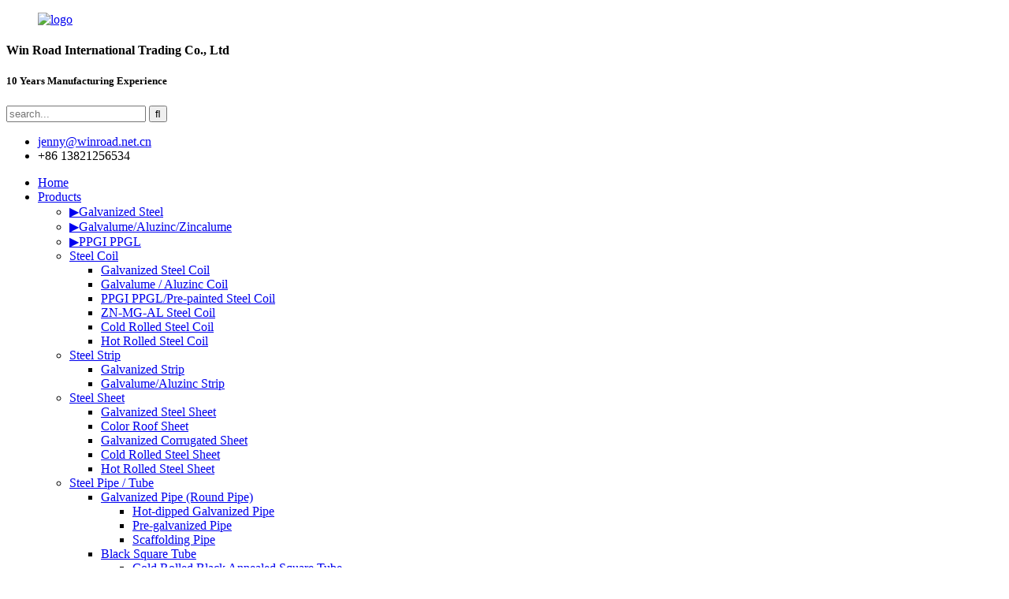

--- FILE ---
content_type: text/html
request_url: https://www.win-road.com/cold-rolled-black-annealed-square-tube/
body_size: 12398
content:
<!DOCTYPE html>
<html dir="ltr" lang="en">
<head>
<meta charset="UTF-8"/>
<!-- Google Tag Manager -->
<script>(function(w,d,s,l,i){w[l]=w[l]||[];w[l].push({'gtm.start':
new Date().getTime(),event:'gtm.js'});var f=d.getElementsByTagName(s)[0],
j=d.createElement(s),dl=l!='dataLayer'?'&l='+l:'';j.async=true;j.src=
'https://www.googletagmanager.com/gtm.js?id='+i+dl;f.parentNode.insertBefore(j,f);
})(window,document,'script','dataLayer','GTM-T8668QB');</script>
<!-- End Google Tag Manager -->

<!-- Global site tag (gtag.js) - Google Analytics -->
<script async src="https://www.googletagmanager.com/gtag/js?id=UA-195022108-77"></script>
<script>
  window.dataLayer = window.dataLayer || [];
  function gtag(){dataLayer.push(arguments);}
  gtag('js', new Date());

  gtag('config', 'UA-195022108-77');
</script>
<!-- begin XHL code-->
<script>
if(!window._XHL){
    (function (x, h, l, j, s) {
        x[j] = x[j] || function () {
            (x[j].a = x[j].a || []).push(arguments)
        };
        s = h.createElement(l);
        z = h.getElementsByTagName(l)[0];
        s.async = true;
        s.charset = 'UTF-8';
        s.src = 'https://libtx.leadscloud.com/xhltrackingwithchat.js';
        z.parentNode.insertBefore(s, z);
    })(window, document, 'script', '_XHL');
    _XHL("entID", 12110)
}
</script>
<!--end XHL code-->
<title>Cold Rolled Black Annealed Square Tube Suppliers and Factory - China Cold Rolled Black Annealed Square Tube Manufacturers</title>
<meta http-equiv="Content-Type" content="text/html; charset=UTF-8" />
<meta name="viewport" content="width=device-width,initial-scale=1,minimum-scale=1,maximum-scale=1,user-scalable=no">
<link rel="apple-touch-icon-precomposed" href="">
<meta name="format-detection" content="telephone=no">
<meta name="apple-mobile-web-app-capable" content="yes">
<meta name="apple-mobile-web-app-status-bar-style" content="black">
<link href="//cdn.globalso.com/win-road/style/global/style.css" rel="stylesheet" onload="this.onload=null;this.rel='stylesheet'">
<link href="//cdn.globalso.com/win-road/style/public/public.css" rel="stylesheet" onload="this.onload=null;this.rel='stylesheet'">
 
<link rel="shortcut icon" href="https://cdn.globalso.com/win-road/logo2.png" />
<link rel="canonical" href="https://www.win-road.com/cold-rolled-black-annealed-square-tube/" />
<meta name="description" content="Cold Rolled Black Annealed Square Tube Manufacturers, Factory, Suppliers From China, If you are looking for a good quality, fast delivery, best after service and good price supplier in China for long-term business relationship, we will be your best choice. " />
</head>
<body>
<!-- Google Tag Manager (noscript) -->
<noscript><iframe src="https://www.googletagmanager.com/ns.html?id=GTM-T8668QB"
height="0" width="0" style="display:none;visibility:hidden"></iframe></noscript>
<!-- End Google Tag Manager (noscript) -->
<header class="head-wrapper">
  <div class="head-top layout">
    <figure class="logo"><a href="https://www.win-road.com/">
                <img src="https://cdn.globalso.com/win-road/logo2.png" alt="logo">
                </a></figure>
    <div class="company-sologn">
      <h4>Win Road International Trading Co., Ltd</h4>
      <h5>10 Years Manufacturing Experience</h5>
    </div>
    <section class="header-right">
      <section class="right-top">
        <div class="head-search">
           <form  action="/search.php" method="get">
          <input class="search-ipt" type="text" placeholder="search..."  name="s" id="s" />
          <input type="hidden" name="cat" value="490"/>
          <input class="search-btn" type="submit"  id="searchsubmit" value="&#xf002;"/>
        </form>
        </div>
      </section>
      <section class="right-bottom">
        <ul class="head-contact">
             <li class="head-email"> <a href="mailto:jenny@winroad.net.cn" class="add_email12"><span class="val">jenny@winroad.net.cn</span> </a> </li>           <li class="head-phone"><span class="val">+86 13821256534</span> <a href="tel:+86 13821256534"></a> </li>        </ul>
      </section>
    </section>
  </div>
  <nav class="nav-bar">
    <div class="nav-wrap">
      <ul class="nav">
       <li><a href="/">Home</a></li>
<li class="current-menu-ancestor"><a href="https://www.win-road.com/products/">Products</a>
<ul class="sub-menu">
	<li><a href="https://www.win-road.com/galvanized-steel/">▶Galvanized Steel</a></li>
	<li><a href="https://www.win-road.com/galvalumealuzinczincalume/">▶Galvalume/Aluzinc/Zincalume</a></li>
	<li><a href="https://www.win-road.com/ppgi-ppgl-products/">▶PPGI PPGL</a></li>
	<li><a href="https://www.win-road.com/steel-coil/">Steel Coil</a>
	<ul class="sub-menu">
		<li><a href="https://www.win-road.com/galvanized-steel-coil/">Galvanized Steel Coil</a></li>
		<li><a href="https://www.win-road.com/galvalume-aluzinc-coil/">Galvalume / Aluzinc Coil</a></li>
		<li><a href="https://www.win-road.com/pre-painted-steel-coil-ppgi-ppgl/">PPGI PPGL/Pre-painted Steel Coil</a></li>
		<li><a href="https://www.win-road.com/zinc-aluminum-magnesium/">ZN-MG-AL Steel Coil</a></li>
		<li><a href="https://www.win-road.com/cold-rolled-steel-coil/">Cold Rolled Steel Coil</a></li>
		<li><a href="https://www.win-road.com/hot-rolled-steel-coil/">Hot Rolled Steel Coil</a></li>
	</ul>
</li>
	<li><a href="https://www.win-road.com/steel-strip/">Steel Strip</a>
	<ul class="sub-menu">
		<li><a href="https://www.win-road.com/galvanized-strip/">Galvanized Strip</a></li>
		<li><a href="https://www.win-road.com/galvalumealuzinc-strip-steel-strip/">Galvalume/Aluzinc Strip</a></li>
	</ul>
</li>
	<li><a href="https://www.win-road.com/steel-sheet/">Steel Sheet</a>
	<ul class="sub-menu">
		<li><a href="https://www.win-road.com/galvanized-steel-sheet/">Galvanized Steel Sheet</a></li>
		<li><a href="https://www.win-road.com/prepainted-corrugated-sheetroof-sheet/">Color Roof Sheet</a></li>
		<li><a href="https://www.win-road.com/galvanized-corrugated-sheet/">Galvanized Corrugated Sheet</a></li>
		<li><a href="https://www.win-road.com/cold-rolled-steel-sheet/">Cold Rolled Steel Sheet</a></li>
		<li><a href="https://www.win-road.com/hot-rolled-steel-sheet/">Hot Rolled Steel Sheet</a></li>
	</ul>
</li>
	<li class="current-menu-ancestor"><a href="https://www.win-road.com/steel-pipe-tube/">Steel Pipe / Tube</a>
	<ul class="sub-menu">
		<li><a href="https://www.win-road.com/galvanized-pipe-round-pipe/">Galvanized Pipe (Round Pipe)</a>
		<ul class="sub-menu">
			<li><a href="https://www.win-road.com/hot-dipped-galvanized-pipe/">Hot-dipped Galvanized Pipe</a></li>
			<li><a href="https://www.win-road.com/pre-galvanized-pipe/">Pre-galvanized Pipe</a></li>
			<li><a href="https://www.win-road.com/scaffolding-pipe/">Scaffolding Pipe</a></li>
		</ul>
</li>
		<li class="current-menu-ancestor current-menu-parent"><a href="https://www.win-road.com/black-square-tube/">Black Square Tube</a>
		<ul class="sub-menu">
			<li class="nav-current"><a href="https://www.win-road.com/cold-rolled-black-annealed-square-tube/">Cold Rolled Black Annealed Square Tube</a></li>
			<li><a href="https://www.win-road.com/hot-rolled-square-tube/">Hot-rolled Square Tube</a></li>
		</ul>
</li>
		<li><a href="https://www.win-road.com/black-steel-piperound-pipe/">Black Steel Pipe(Round Pipe)</a></li>
		<li><a href="https://www.win-road.com/seamless-steel-pipe/">Seamless Steel Pipe</a></li>
	</ul>
</li>
	<li><a href="https://www.win-road.com/scaffolding/">Scaffolding</a></li>
</ul>
</li>
<li><a href="/news/">News</a>
<ul class="sub-menu">
	<li><a href="https://www.win-road.com/news_catalog/local-steel-market-news/">Local Steel Market NEWS</a></li>
	<li><a href="https://www.win-road.com/news_catalog/international-market-news/">International Market NEWS</a></li>
	<li><a href="https://www.win-road.com/news_catalog/product-news/">Product NEWS</a></li>
</ul>
</li>
<li><a href="https://www.win-road.com/about-us/">About Us</a>
<ul class="sub-menu">
	<li><a href="https://www.win-road.com/faqs/">FAQs</a></li>
	<li><a href="https://www.win-road.com/video/">Video</a></li>
</ul>
</li>
<li><a href="https://www.win-road.com/contact-us/">Contact Us</a></li>
      </ul>
         <div class="change-language ensemble">
  <div class="change-language-info">
    <div class="change-language-title medium-title">
       <div class="language-flag language-flag-en"><a href="https://www.win-road.com/"><b class="country-flag"></b><span>English</span> </a></div>
       <b class="language-icon"></b> 
    </div>
	<div class="change-language-cont sub-content">
        <div class="empty"></div>
    </div>
  </div>
</div>
<!--theme190-->    </div>
  </nav>
</header>    
<div class="page-banner layout"> <img src="//cdn.globalso.com/win-road/style/global/img/demo/page-banner.jpg" /> </div>
<nav class="path-bar">
  <ul class="path-nav">
    <li> <a itemprop="breadcrumb" href="https://www.win-road.com/">Home</a></li><li> <a itemprop="breadcrumb" href="https://www.win-road.com/products/" title="Products">Products</a> </li><li> <a itemprop="breadcrumb" href="https://www.win-road.com/steel-pipe-tube/" title="Steel Pipe / Tube">Steel Pipe / Tube</a> </li><li> <a itemprop="breadcrumb" href="https://www.win-road.com/black-square-tube/" title="Black Square Tube">Black Square Tube</a> </li><li> <a href="#">Cold Rolled Black Annealed Square Tube</a></li>
  </ul>
</nav>
<section class="layout main_content"> 
    	
<aside class="aside">
<section class="aside-wrap">

          <section class="side-widget">
             <div class="side-tit-bar">
                <h4 class="side-tit">Categories</h4>
             </div>
              <ul class="side-cate">
               <li><a href="https://www.win-road.com/steel-coil/">Steel Coil</a>
<ul class="sub-menu">
	<li><a href="https://www.win-road.com/galvanized-steel-coil/">Galvanized Steel Coil</a></li>
	<li><a href="https://www.win-road.com/galvalume-aluzinc-coil/">Galvalume / Aluzinc Coil</a></li>
	<li><a href="https://www.win-road.com/pre-painted-steel-coil-ppgi-ppgl/">PPGI PPGL/Pre-painted Steel Coil</a></li>
	<li><a href="https://www.win-road.com/zinc-aluminum-magnesium/">ZN-MG-AL Steel Coil</a></li>
	<li><a href="https://www.win-road.com/cold-rolled-steel-coil/">Cold Rolled Steel Coil</a></li>
	<li><a href="https://www.win-road.com/hot-rolled-steel-coil/">Hot Rolled Steel Coil</a></li>
</ul>
</li>
<li><a href="https://www.win-road.com/steel-strip/">Steel Strip</a>
<ul class="sub-menu">
	<li><a href="https://www.win-road.com/galvanized-strip/">Galvanized Strip</a></li>
	<li><a href="https://www.win-road.com/galvalumealuzinc-strip-steel-strip/">Galvalume/Aluzinc Strip</a></li>
</ul>
</li>
<li><a href="https://www.win-road.com/steel-sheet/">Steel Sheet</a>
<ul class="sub-menu">
	<li><a href="https://www.win-road.com/galvanized-steel-sheet/">Galvanized Steel Sheet</a></li>
	<li><a href="https://www.win-road.com/prepainted-corrugated-sheetroof-sheet/">Color Roof Sheet</a></li>
	<li><a href="https://www.win-road.com/galvanized-corrugated-sheet/">Galvanized Corrugated Sheet</a></li>
	<li><a href="https://www.win-road.com/cold-rolled-steel-sheet/">Cold Rolled Steel Sheet</a></li>
	<li><a href="https://www.win-road.com/hot-rolled-steel-sheet/">Hot Rolled Steel Sheet</a></li>
</ul>
</li>
<li class="current-menu-ancestor"><a href="https://www.win-road.com/steel-pipe-tube/">Steel Pipe / Tube</a>
<ul class="sub-menu">
	<li><a href="https://www.win-road.com/galvanized-pipe-round-pipe/">Galvanized Pipe (Round Pipe)</a>
	<ul class="sub-menu">
		<li><a href="https://www.win-road.com/hot-dipped-galvanized-pipe/">Hot-dipped Galvanized Pipe</a></li>
		<li><a href="https://www.win-road.com/pre-galvanized-pipe/">Pre-galvanized Pipe</a></li>
		<li><a href="https://www.win-road.com/scaffolding-pipe/">Scaffolding Pipe</a></li>
	</ul>
</li>
	<li class="current-menu-ancestor current-menu-parent"><a href="https://www.win-road.com/black-square-tube/">Black Square Tube</a>
	<ul class="sub-menu">
		<li class="nav-current"><a href="https://www.win-road.com/cold-rolled-black-annealed-square-tube/">Cold Rolled Black Annealed Square Tube</a></li>
		<li><a href="https://www.win-road.com/hot-rolled-square-tube/">Hot-rolled Square Tube</a></li>
	</ul>
</li>
	<li><a href="https://www.win-road.com/black-steel-piperound-pipe/">Black Steel Pipe(Round Pipe)</a></li>
	<li><a href="https://www.win-road.com/seamless-steel-pipe/">Seamless Steel Pipe</a></li>
</ul>
</li>
                </ul>
     
          </section>

		  <div class="side-widget">
                <div class="side-tit-bar">
                <h2 class="side-tit">Featured products</h2>
                </div>
                <div class="side-product-items">
                <span  class="btn-prev"></span>
         			<div class="items_content">
                     <ul class="gm-sep">
<li class="side_product_item"><figure>
                             <a  class="item-img" href="https://www.win-road.com/as1397-g550-galvalume-steel-coil-aluzinc-zincalume-for-steel-frame-and-trusses-2-product/"><img src="https://cdn.globalso.com/win-road/blue-galvalume-300x300.jpg" alt="As1397 G550 Galvalume Steel Coil Aluzinc Zincalume For Steel Frame And Trusses"></a>
                              <figcaption><a href="https://www.win-road.com/as1397-g550-galvalume-steel-coil-aluzinc-zincalume-for-steel-frame-and-trusses-2-product/">As1397 G550 Galvalume Steel Coil Aluzinc Zincalume F...</a></figcaption>
                          </figure>
                          </li>
                       
<li class="side_product_item"><figure>
                             <a  class="item-img" href="https://www.win-road.com/galvanized-steel-stripcoilstrapping-price-width-100-1250mm-z30-z275g-product/"><img src="https://cdn.globalso.com/win-road/镀锌带-15-300x300.png" alt="Galvanized Steel Strip/Coil/Strapping Price Width 100-1250MM Z30-Z275g"></a>
                              <figcaption><a href="https://www.win-road.com/galvanized-steel-stripcoilstrapping-price-width-100-1250mm-z30-z275g-product/">Galvanized Steel Strip/Coil/Strapping Price Width 10...</a></figcaption>
                          </figure>
                          </li>
                       
<li class="side_product_item"><figure>
                             <a  class="item-img" href="https://www.win-road.com/8199-product/"><img src="https://cdn.globalso.com/win-road/galvanized-steel-strap-300x300.jpg" alt="Galvanized Strip G550 Manufacturer Galvanized Steel Strip/Coil 0.12-2mm Thickness"></a>
                              <figcaption><a href="https://www.win-road.com/8199-product/">Galvanized Strip G550 Manufacturer Galvanized Steel ...</a></figcaption>
                          </figure>
                          </li>
                       
<li class="side_product_item"><figure>
                             <a  class="item-img" href="https://www.win-road.com/competitive-price-galvalume-steel-coils-gauge-11-36ga-with-anti-finger-print-product/"><img src="https://cdn.globalso.com/win-road/galvalume-gl-5-32-300x300.jpg" alt="Galvalume Coil / Precio De Bobinas Galvalume / Aluzinco AZ50-AZ150, 0.35mm 0.4mm 0.43mm 0.5mm"></a>
                              <figcaption><a href="https://www.win-road.com/competitive-price-galvalume-steel-coils-gauge-11-36ga-with-anti-finger-print-product/">Galvalume Coil / Precio De Bobinas Galvalume / Aluzi...</a></figcaption>
                          </figure>
                          </li>
                       
<li class="side_product_item"><figure>
                             <a  class="item-img" href="https://www.win-road.com/color-galvalume-steel-coil-with-anti-finger-printed-g550-g350-dx51d-product/"><img src="https://cdn.globalso.com/win-road/galvalume-color-green-7-300x300.jpg" alt="Color galvalume steel coil with anti-finger printed G550, G350, DX51D"></a>
                              <figcaption><a href="https://www.win-road.com/color-galvalume-steel-coil-with-anti-finger-printed-g550-g350-dx51d-product/">Color galvalume steel coil with anti-finger printed ...</a></figcaption>
                          </figure>
                          </li>
                       
<li class="side_product_item"><figure>
                             <a  class="item-img" href="https://www.win-road.com/zinc-coated-galvanized-steel-coil-sheet-strip-product/"><img src="https://cdn.globalso.com/win-road/galvanized-coil-22-14-300x300.jpg" alt="G550/S550 Hot Dip Galvanized Steel Coil , gi Coil Price G60 G90 Z180 Z275 From China Factory"></a>
                              <figcaption><a href="https://www.win-road.com/zinc-coated-galvanized-steel-coil-sheet-strip-product/">G550/S550 Hot Dip Galvanized Steel Coil , gi Coil Pr...</a></figcaption>
                          </figure>
                          </li>
                       
<li class="side_product_item"><figure>
                             <a  class="item-img" href="https://www.win-road.com/az150-galvalume-steel-strip-g550-and-thickness-0-75mm-0-8mm-0-95mm-1-15mm-product/"><img src="https://cdn.globalso.com/win-road/galvalume-strip-blue-3-300x300.jpg" alt="Galvalume Steel Strip G550 Aluzinc AZ150 With Thickness 0.75mm 0.8mm 0.95mm 1.15mm"></a>
                              <figcaption><a href="https://www.win-road.com/az150-galvalume-steel-strip-g550-and-thickness-0-75mm-0-8mm-0-95mm-1-15mm-product/">Galvalume Steel Strip G550 Aluzinc AZ150 With Thickn...</a></figcaption>
                          </figure>
                          </li>
                       
<li class="side_product_item"><figure>
                             <a  class="item-img" href="https://www.win-road.com/astm-a653-plate-galvanized-iron-sheet-for-sale-20gauge-26-gauge-28gauge-product/"><img src="https://cdn.globalso.com/win-road/galvanized-sheet-051-300x300.jpg" alt="ASTM A653 Plate Galvanized Iron Sheet For Sale 20Gauge 26 Gauge 28Gauge"></a>
                              <figcaption><a href="https://www.win-road.com/astm-a653-plate-galvanized-iron-sheet-for-sale-20gauge-26-gauge-28gauge-product/">ASTM A653 Plate Galvanized Iron Sheet For Sale 20Gau...</a></figcaption>
                          </figure>
                          </li>
                       
<li class="side_product_item"><figure>
                             <a  class="item-img" href="https://www.win-road.com/cheap-metal-zinc-corrugated-sheets-galvanized-iron-roofing-sheets-product/"><img src="https://cdn.globalso.com/win-road/GALVALUME-roof-300x300.jpg" alt="chapa de aluzinco,telhas aluzinco China Para techo de lámina"></a>
                              <figcaption><a href="https://www.win-road.com/cheap-metal-zinc-corrugated-sheets-galvanized-iron-roofing-sheets-product/">chapa de aluzinco,telhas aluzinco China Para techo d...</a></figcaption>
                          </figure>
                          </li>
                       
<li class="side_product_item"><figure>
                             <a  class="item-img" href="https://www.win-road.com/ppgl-ppgi-coils-color-coated-galvanized-steel-sheet-in-coil-for-corrugated-roof-product/"><img src="https://cdn.globalso.com/win-road/PPGI-PPGL-3-300x300.jpg" alt="AZ Ppgl/ppgi coils color coated galvanized steel sheet in coil for corrugated roof"></a>
                              <figcaption><a href="https://www.win-road.com/ppgl-ppgi-coils-color-coated-galvanized-steel-sheet-in-coil-for-corrugated-roof-product/">AZ Ppgl/ppgi coils color coated galvanized steel she...</a></figcaption>
                          </figure>
                          </li>
                       
<li class="side_product_item"><figure>
                             <a  class="item-img" href="https://www.win-road.com/az-ppgl-color-aluminum-zinc-steel-coilsteel-roll-g550-with-colors-product/"><img src="https://cdn.globalso.com/win-road/ppgi-ppgl-wine-red-300x300.jpg" alt="AZ Ppgl Color Aluminum-Zinc Steel Coil/Steel Roll G550 With Colors"></a>
                              <figcaption><a href="https://www.win-road.com/az-ppgl-color-aluminum-zinc-steel-coilsteel-roll-g550-with-colors-product/">AZ Ppgl Color Aluminum-Zinc Steel Coil/Steel Roll G5...</a></figcaption>
                          </figure>
                          </li>
                       
<li class="side_product_item"><figure>
                             <a  class="item-img" href="https://www.win-road.com/wholesale-color-roll-ppgl-sheet-coils-g550-az70-az150-product/"><img src="https://cdn.globalso.com/win-road/PPGI-Coil-color-coated-steel-coil-1-300x300.jpg" alt="Wholesale Color Roll ppgl Sheet Coils G550 AZ70 AZ150"></a>
                              <figcaption><a href="https://www.win-road.com/wholesale-color-roll-ppgl-sheet-coils-g550-az70-az150-product/">Wholesale Color Roll ppgl Sheet Coils G550 AZ70 AZ150</a></figcaption>
                          </figure>
                          </li>
                       
<li class="side_product_item"><figure>
                             <a  class="item-img" href="https://www.win-road.com/bobinas-prepintada-de-ppgi-ppgl-con-ral9003-el-color-blanco-ral5015-color-azul-y-colores-completos-product/"><img src="https://cdn.globalso.com/win-road/PPGI-Coil-color-coated-steel-coil-13-300x300.jpg" alt="bobinas prepintada de ppgi ppgl con ral9003 el color blanco, ral5015 color azul y colores completos"></a>
                              <figcaption><a href="https://www.win-road.com/bobinas-prepintada-de-ppgi-ppgl-con-ral9003-el-color-blanco-ral5015-color-azul-y-colores-completos-product/">bobinas prepintada de ppgi ppgl con ral9003 el color...</a></figcaption>
                          </figure>
                          </li>
                       
<li class="side_product_item"><figure>
                             <a  class="item-img" href="https://www.win-road.com/bobinas-chapa-galvanizada-y-bobinas-de-lamina-galvanizada-0-35mm-0-55mm-product/"><img src="https://cdn.globalso.com/win-road/Gi-coil-galvanized-21-300x300.jpg" alt="bobinas chapa galvanizada y bobinas de lamina galvanizada 0.35mm 0.55mm"></a>
                              <figcaption><a href="https://www.win-road.com/bobinas-chapa-galvanizada-y-bobinas-de-lamina-galvanizada-0-35mm-0-55mm-product/">bobinas chapa galvanizada y bobinas de lamina galvan...</a></figcaption>
                          </figure>
                          </li>
                       
<li class="side_product_item"><figure>
                             <a  class="item-img" href="https://www.win-road.com/bobinas-de-zinc-g60-g90-z30-z275-bobinas-de-lamina-galvanizada-from-china-product/"><img src="https://cdn.globalso.com/win-road/gi-coil-price-2-300x300.jpg" alt="bobinas de zinc G60 G90 Z30-Z275 bobinas de lamina galvanizada from China"></a>
                              <figcaption><a href="https://www.win-road.com/bobinas-de-zinc-g60-g90-z30-z275-bobinas-de-lamina-galvanizada-from-china-product/">bobinas de zinc G60 G90 Z30-Z275 bobinas de lamina g...</a></figcaption>
                          </figure>
                          </li>
                       
<li class="side_product_item"><figure>
                             <a  class="item-img" href="https://www.win-road.com/2800-product/"><img src="https://cdn.globalso.com/win-road/ppgi-coil-grey-2-11-300x300.jpg" alt="Grey Color And More RAl Colors Prepainted Color Steel Coil"></a>
                              <figcaption><a href="https://www.win-road.com/2800-product/">Grey Color And More RAl Colors Prepainted Color Stee...</a></figcaption>
                          </figure>
                          </li>
                       
<li class="side_product_item"><figure>
                             <a  class="item-img" href="https://www.win-road.com/green-color-ppgi-prepainted-galvanized-steel-coil-ral-color-product/"><img src="https://cdn.globalso.com/win-road/彩涂卷白底001-300x300.jpg" alt="Green Color Ppgi Prepainted Galvanized Steel Coil RAL Color"></a>
                              <figcaption><a href="https://www.win-road.com/green-color-ppgi-prepainted-galvanized-steel-coil-ral-color-product/">Green Color Ppgi Prepainted Galvanized Steel Coil RA...</a></figcaption>
                          </figure>
                          </li>
                       
<li class="side_product_item"><figure>
                             <a  class="item-img" href="https://www.win-road.com/metal-ppgippgl-steel-coil-prepainted-galvanized-coil-or-prepainted-galvalume-coil-product/"><img src="https://cdn.globalso.com/win-road/PPGI-PPGL-green-color2-300x300.jpg" alt="Metal ppgi/ppgl steel coil prepainted galvanized coil or prepainted galvalume coil"></a>
                              <figcaption><a href="https://www.win-road.com/metal-ppgippgl-steel-coil-prepainted-galvanized-coil-or-prepainted-galvalume-coil-product/">Metal ppgi/ppgl steel coil prepainted galvanized coi...</a></figcaption>
                          </figure>
                          </li>
                       
                  
                    </ul>
                 </div>
                <span  class="btn-next"></span>
                </div>
            </div>
		  
<!--<div class="side-bn"><a href=""><img src="https://cdn.globalso.com/win-road/Win-Road-Certificate-1.jpg" alt="" /></a></div>-->
<!--<div class="side-bn"><a href=""><img src="https://cdn.globalso.com/win-road/Win-Road-Certificate-21.jpg" alt="" /></a></div>-->
</section>
	  </aside>       <section class="main">
       <div class="main-tit-bar">
                 <h1 class="title">Cold Rolled Black Annealed Square Tube</h1>
                 <div class="share-this">
<div class="addthis_sharing_toolbox"></div>
                 </div>
                 <div class="clear"></div>
              </div>
     <div class="product-list">
                <ul class="product_list_items">
   <li class="product_list_item">
            <figure>
              <span class="item_img"><img src="https://cdn.globalso.com/win-road/furniture-steel-tube.jpg" alt="Black Annealed Cold Rolled Square Tube For Steel Furniture And Structure"><a href="https://www.win-road.com/black-annealed-cold-rolled-square-tube-for-steel-furniture-and-structure-product/" title="Black Annealed Cold Rolled Square Tube For Steel Furniture And Structure"></a> </span>
              <figcaption>
			  <div class="item_information">
                     <h3 class="item_title"><a href="https://www.win-road.com/black-annealed-cold-rolled-square-tube-for-steel-furniture-and-structure-product/" title="Black Annealed Cold Rolled Square Tube For Steel Furniture And Structure">Black Annealed Cold Rolled Square Tube For Steel Furniture And Structure</a></h3>
                <div class="item_info"><p>Black Iron Square Tube material is cold rolled carbon steel strap with wall thickness 0.6mm to 2.0mm. When cold-rolled steel strap is heated to the annealing temperature, the surface color will turn black due to high temperature contact with air. Also named cold rolled black annealed square tube which is widely used for  steel structure.</p>
</div>
                </div>
                <div class="product_btns">
                  <a href="javascript:" class="priduct_btn_inquiry add_email12">inquiry</a><a href="https://www.win-road.com/black-annealed-cold-rolled-square-tube-for-steel-furniture-and-structure-product/" class="priduct_btn_detail">detail</a>
                </div>
              </figcaption>
            </figure>
          </li>
         </ul> 
      </div>      
      <div class="page-bar">
         <div class="pages"></div>
      </div>
   </section>
</section>
<footer class="  foot-wrapper" style="background: url(//cdn.globalso.com/win-road/style/global/img/footer.jpg);">
  <section class="foot-items gm-sep layout" >
    
    <div class="footer-box">
    <!--social-->
    <div class="foot-item-subscribe foot-item wow fadeInUp">
      <div class="foot-tit ">
        <h2 class="">subscribe to our newsletter</h2>
      </div>
      <div class="foot-cont"> <span> For inquiries about our products or pricelist, please leave to us and we will be in touch within 24 hours.</span>
        <div class="subscribe">
          <div class="button email inquiryfoot" onclick="showMsgPop();">inquiry now</div>
        </div>
      </div>
      <ul class="gm-sep head-social">
                   <li><a target="_blank" href="https://twitter.com/winroad75089532"><img src="https://cdn.globalso.com/win-road/sns02.png" alt="sns02"></a></li>
                        <li><a target="_blank" href="https://www.facebook.com/Win-Road-International-Trading-Co-Ltd-110864464867193/"><img src="https://cdn.globalso.com/win-road/sns01.png" alt="sns01"></a></li>
                        <li><a target="_blank" href=""><img src="https://cdn.globalso.com/win-road/sns03.png" alt="sns03"></a></li>
                        <li><a target="_blank" href="https://www.instagram.com/win_road_international/"><img src="https://cdn.globalso.com/win-road/Instagram.png" alt="Instagram"></a></li>
                  </ul>
    </div>
    <!--subscribe-->
    <div class="foot-item-contact foot-item wow fadeInUp">
      <div class="foot-tit ">
        <h2 class="">contact<span> us</span></h2>
      </div>
      <ul class="foot-cont">
          <li class="foot_addr "><span class="contact-subtit"></span>Highland Building, Caizhi Road, Xuefu Industrial Area, Xiqing District, Tianjin China</li>        <li class="foot_phone"><span class="contact-subtit"></span>+86 13821256534</li>        <li class="foot_email"><a href="mailto:jenny@winroad.net.cn"><span class="contact-subtit"></span>jenny@winroad.net.cn</a></li>        <li class="foot_skype"><span class="contact-subtit"></span>+86 13821256534</li>      </ul>
    </div>
    <!--contact--> 
    </div>
    
  </section>
  <div class="copyright">
                                © Copyright - 2010-2022 : All Rights Reserved.                 <script type="text/javascript" src="//www.globalso.site/livechat.js"></script><a href="/featured/">Hot Products</a> - <a href="/sitemap.xml">Sitemap</a>
<br><a href='https://www.win-road.com/ppgi-steel-coil/' title='Ppgi Steel  Coil'>Ppgi Steel  Coil</a>, 
<a href='https://www.win-road.com/steel-coil-hot-rolled/' title='Steel Coil Hot Rolled'>Steel Coil Hot Rolled</a>, 
<a href='https://www.win-road.com/ppgi-coil/' title='Ppgi.Coil'>Ppgi.Coil</a>, 
<a href='https://www.win-road.com/ppgl-steel-coil/' title='Ppgl Steel Coil.'>Ppgl Steel Coil.</a>, 
<a href='https://www.win-road.com/steel-coil-spcc-sd/' title='Steel Coil Spcc Sd'>Steel Coil Spcc Sd</a>, 
<a href='https://www.win-road.com/pre-galvanized-steel-pipe/' title='Pre-Galvanized Steel Pipe'>Pre-Galvanized Steel Pipe</a>,       </div>
</footer>
              
 <aside class="scrollsidebar" id="scrollsidebar">
  <div class="side_content">
    <div class="side_list">
      <header class="hd"><img src="//cdn.globalso.com/title_pic.png" alt="Online Inuiry"/></header>
      <div class="cont">
        <li><a class="email" href="javascript:" onclick="showMsgPop();">Send Email</a></li>
                                      </div>
                  <div class="side_title"><a  class="close_btn"><span>x</span></a></div>
    </div>
  </div>
  <div class="show_btn"></div>
</aside>  
<section class="inquiry-pop-bd">
           <section class="inquiry-pop">
                <i class="ico-close-pop" onClick="hideMsgPop();"></i>
 <script type="text/javascript" src="//www.globalso.site/form.js"></script>
           </section>
</section>
<script type="text/javascript" src="//cdn.globalso.com/win-road/style/global/js/jquery.min.js"></script>
<script type="text/javascript" src="//cdn.globalso.com/win-road/style/global/js/common.js"></script>
<script type="text/javascript" src="//cdn.globalso.com/win-road/style/public/public.js"></script>
<script src="https://io.hagro.com/ipcompany/247488-aigro-www.win-road.com.js" ></script >
<!--[if lt IE 9]>
<script src="//cdn.globalso.com/win-road/style/global/js/html5.js"></script>
<![endif]-->

<script type="text/javascript">

if(typeof jQuery == 'undefined' || typeof jQuery.fn.on == 'undefined') {
	document.write('<script src="https://www.win-road.com/wp-content/plugins/bb-plugin/js/jquery.js"><\/script>');
	document.write('<script src="https://www.win-road.com/wp-content/plugins/bb-plugin/js/jquery.migrate.min.js"><\/script>');
}

</script><ul class="prisna-wp-translate-seo" id="prisna-translator-seo"><li class="language-flag language-flag-en"><a href="https://www.win-road.com/cold-rolled-black-annealed-square-tube/" title="English" target="_blank"><b class="country-flag"></b><span>English</span></a></li><li class="language-flag language-flag-fr"><a href="http://fr.win-road.com/cold-rolled-black-annealed-square-tube/" title="French" target="_blank"><b class="country-flag"></b><span>French</span></a></li><li class="language-flag language-flag-de"><a href="http://de.win-road.com/cold-rolled-black-annealed-square-tube/" title="German" target="_blank"><b class="country-flag"></b><span>German</span></a></li><li class="language-flag language-flag-pt"><a href="http://pt.win-road.com/cold-rolled-black-annealed-square-tube/" title="Portuguese" target="_blank"><b class="country-flag"></b><span>Portuguese</span></a></li><li class="language-flag language-flag-es"><a href="http://es.win-road.com/cold-rolled-black-annealed-square-tube/" title="Spanish" target="_blank"><b class="country-flag"></b><span>Spanish</span></a></li><li class="language-flag language-flag-ru"><a href="http://ru.win-road.com/cold-rolled-black-annealed-square-tube/" title="Russian" target="_blank"><b class="country-flag"></b><span>Russian</span></a></li><li class="language-flag language-flag-ja"><a href="http://ja.win-road.com/cold-rolled-black-annealed-square-tube/" title="Japanese" target="_blank"><b class="country-flag"></b><span>Japanese</span></a></li><li class="language-flag language-flag-ko"><a href="http://ko.win-road.com/cold-rolled-black-annealed-square-tube/" title="Korean" target="_blank"><b class="country-flag"></b><span>Korean</span></a></li><li class="language-flag language-flag-ar"><a href="http://ar.win-road.com/cold-rolled-black-annealed-square-tube/" title="Arabic" target="_blank"><b class="country-flag"></b><span>Arabic</span></a></li><li class="language-flag language-flag-ga"><a href="http://ga.win-road.com/cold-rolled-black-annealed-square-tube/" title="Irish" target="_blank"><b class="country-flag"></b><span>Irish</span></a></li><li class="language-flag language-flag-el"><a href="http://el.win-road.com/cold-rolled-black-annealed-square-tube/" title="Greek" target="_blank"><b class="country-flag"></b><span>Greek</span></a></li><li class="language-flag language-flag-tr"><a href="http://tr.win-road.com/cold-rolled-black-annealed-square-tube/" title="Turkish" target="_blank"><b class="country-flag"></b><span>Turkish</span></a></li><li class="language-flag language-flag-it"><a href="http://it.win-road.com/cold-rolled-black-annealed-square-tube/" title="Italian" target="_blank"><b class="country-flag"></b><span>Italian</span></a></li><li class="language-flag language-flag-da"><a href="http://da.win-road.com/cold-rolled-black-annealed-square-tube/" title="Danish" target="_blank"><b class="country-flag"></b><span>Danish</span></a></li><li class="language-flag language-flag-ro"><a href="http://ro.win-road.com/cold-rolled-black-annealed-square-tube/" title="Romanian" target="_blank"><b class="country-flag"></b><span>Romanian</span></a></li><li class="language-flag language-flag-id"><a href="http://id.win-road.com/cold-rolled-black-annealed-square-tube/" title="Indonesian" target="_blank"><b class="country-flag"></b><span>Indonesian</span></a></li><li class="language-flag language-flag-cs"><a href="http://cs.win-road.com/cold-rolled-black-annealed-square-tube/" title="Czech" target="_blank"><b class="country-flag"></b><span>Czech</span></a></li><li class="language-flag language-flag-af"><a href="http://af.win-road.com/cold-rolled-black-annealed-square-tube/" title="Afrikaans" target="_blank"><b class="country-flag"></b><span>Afrikaans</span></a></li><li class="language-flag language-flag-sv"><a href="http://sv.win-road.com/cold-rolled-black-annealed-square-tube/" title="Swedish" target="_blank"><b class="country-flag"></b><span>Swedish</span></a></li><li class="language-flag language-flag-pl"><a href="http://pl.win-road.com/cold-rolled-black-annealed-square-tube/" title="Polish" target="_blank"><b class="country-flag"></b><span>Polish</span></a></li><li class="language-flag language-flag-eu"><a href="http://eu.win-road.com/cold-rolled-black-annealed-square-tube/" title="Basque" target="_blank"><b class="country-flag"></b><span>Basque</span></a></li><li class="language-flag language-flag-ca"><a href="http://ca.win-road.com/cold-rolled-black-annealed-square-tube/" title="Catalan" target="_blank"><b class="country-flag"></b><span>Catalan</span></a></li><li class="language-flag language-flag-eo"><a href="http://eo.win-road.com/cold-rolled-black-annealed-square-tube/" title="Esperanto" target="_blank"><b class="country-flag"></b><span>Esperanto</span></a></li><li class="language-flag language-flag-hi"><a href="http://hi.win-road.com/cold-rolled-black-annealed-square-tube/" title="Hindi" target="_blank"><b class="country-flag"></b><span>Hindi</span></a></li><li class="language-flag language-flag-lo"><a href="http://lo.win-road.com/cold-rolled-black-annealed-square-tube/" title="Lao" target="_blank"><b class="country-flag"></b><span>Lao</span></a></li><li class="language-flag language-flag-sq"><a href="http://sq.win-road.com/cold-rolled-black-annealed-square-tube/" title="Albanian" target="_blank"><b class="country-flag"></b><span>Albanian</span></a></li><li class="language-flag language-flag-am"><a href="http://am.win-road.com/cold-rolled-black-annealed-square-tube/" title="Amharic" target="_blank"><b class="country-flag"></b><span>Amharic</span></a></li><li class="language-flag language-flag-hy"><a href="http://hy.win-road.com/cold-rolled-black-annealed-square-tube/" title="Armenian" target="_blank"><b class="country-flag"></b><span>Armenian</span></a></li><li class="language-flag language-flag-az"><a href="http://az.win-road.com/cold-rolled-black-annealed-square-tube/" title="Azerbaijani" target="_blank"><b class="country-flag"></b><span>Azerbaijani</span></a></li><li class="language-flag language-flag-be"><a href="http://be.win-road.com/cold-rolled-black-annealed-square-tube/" title="Belarusian" target="_blank"><b class="country-flag"></b><span>Belarusian</span></a></li><li class="language-flag language-flag-bn"><a href="http://bn.win-road.com/cold-rolled-black-annealed-square-tube/" title="Bengali" target="_blank"><b class="country-flag"></b><span>Bengali</span></a></li><li class="language-flag language-flag-bs"><a href="http://bs.win-road.com/cold-rolled-black-annealed-square-tube/" title="Bosnian" target="_blank"><b class="country-flag"></b><span>Bosnian</span></a></li><li class="language-flag language-flag-bg"><a href="http://bg.win-road.com/cold-rolled-black-annealed-square-tube/" title="Bulgarian" target="_blank"><b class="country-flag"></b><span>Bulgarian</span></a></li><li class="language-flag language-flag-ceb"><a href="http://ceb.win-road.com/cold-rolled-black-annealed-square-tube/" title="Cebuano" target="_blank"><b class="country-flag"></b><span>Cebuano</span></a></li><li class="language-flag language-flag-ny"><a href="http://ny.win-road.com/cold-rolled-black-annealed-square-tube/" title="Chichewa" target="_blank"><b class="country-flag"></b><span>Chichewa</span></a></li><li class="language-flag language-flag-co"><a href="http://co.win-road.com/cold-rolled-black-annealed-square-tube/" title="Corsican" target="_blank"><b class="country-flag"></b><span>Corsican</span></a></li><li class="language-flag language-flag-hr"><a href="http://hr.win-road.com/cold-rolled-black-annealed-square-tube/" title="Croatian" target="_blank"><b class="country-flag"></b><span>Croatian</span></a></li><li class="language-flag language-flag-nl"><a href="http://nl.win-road.com/cold-rolled-black-annealed-square-tube/" title="Dutch" target="_blank"><b class="country-flag"></b><span>Dutch</span></a></li><li class="language-flag language-flag-et"><a href="http://et.win-road.com/cold-rolled-black-annealed-square-tube/" title="Estonian" target="_blank"><b class="country-flag"></b><span>Estonian</span></a></li><li class="language-flag language-flag-tl"><a href="http://tl.win-road.com/cold-rolled-black-annealed-square-tube/" title="Filipino" target="_blank"><b class="country-flag"></b><span>Filipino</span></a></li><li class="language-flag language-flag-fi"><a href="http://fi.win-road.com/cold-rolled-black-annealed-square-tube/" title="Finnish" target="_blank"><b class="country-flag"></b><span>Finnish</span></a></li><li class="language-flag language-flag-fy"><a href="http://fy.win-road.com/cold-rolled-black-annealed-square-tube/" title="Frisian" target="_blank"><b class="country-flag"></b><span>Frisian</span></a></li><li class="language-flag language-flag-gl"><a href="http://gl.win-road.com/cold-rolled-black-annealed-square-tube/" title="Galician" target="_blank"><b class="country-flag"></b><span>Galician</span></a></li><li class="language-flag language-flag-ka"><a href="http://ka.win-road.com/cold-rolled-black-annealed-square-tube/" title="Georgian" target="_blank"><b class="country-flag"></b><span>Georgian</span></a></li><li class="language-flag language-flag-gu"><a href="http://gu.win-road.com/cold-rolled-black-annealed-square-tube/" title="Gujarati" target="_blank"><b class="country-flag"></b><span>Gujarati</span></a></li><li class="language-flag language-flag-ht"><a href="http://ht.win-road.com/cold-rolled-black-annealed-square-tube/" title="Haitian" target="_blank"><b class="country-flag"></b><span>Haitian</span></a></li><li class="language-flag language-flag-ha"><a href="http://ha.win-road.com/cold-rolled-black-annealed-square-tube/" title="Hausa" target="_blank"><b class="country-flag"></b><span>Hausa</span></a></li><li class="language-flag language-flag-haw"><a href="http://haw.win-road.com/cold-rolled-black-annealed-square-tube/" title="Hawaiian" target="_blank"><b class="country-flag"></b><span>Hawaiian</span></a></li><li class="language-flag language-flag-iw"><a href="http://iw.win-road.com/cold-rolled-black-annealed-square-tube/" title="Hebrew" target="_blank"><b class="country-flag"></b><span>Hebrew</span></a></li><li class="language-flag language-flag-hmn"><a href="http://hmn.win-road.com/cold-rolled-black-annealed-square-tube/" title="Hmong" target="_blank"><b class="country-flag"></b><span>Hmong</span></a></li><li class="language-flag language-flag-hu"><a href="http://hu.win-road.com/cold-rolled-black-annealed-square-tube/" title="Hungarian" target="_blank"><b class="country-flag"></b><span>Hungarian</span></a></li><li class="language-flag language-flag-is"><a href="http://is.win-road.com/cold-rolled-black-annealed-square-tube/" title="Icelandic" target="_blank"><b class="country-flag"></b><span>Icelandic</span></a></li><li class="language-flag language-flag-ig"><a href="http://ig.win-road.com/cold-rolled-black-annealed-square-tube/" title="Igbo" target="_blank"><b class="country-flag"></b><span>Igbo</span></a></li><li class="language-flag language-flag-jw"><a href="http://jw.win-road.com/cold-rolled-black-annealed-square-tube/" title="Javanese" target="_blank"><b class="country-flag"></b><span>Javanese</span></a></li><li class="language-flag language-flag-kn"><a href="http://kn.win-road.com/cold-rolled-black-annealed-square-tube/" title="Kannada" target="_blank"><b class="country-flag"></b><span>Kannada</span></a></li><li class="language-flag language-flag-kk"><a href="http://kk.win-road.com/cold-rolled-black-annealed-square-tube/" title="Kazakh" target="_blank"><b class="country-flag"></b><span>Kazakh</span></a></li><li class="language-flag language-flag-km"><a href="http://km.win-road.com/cold-rolled-black-annealed-square-tube/" title="Khmer" target="_blank"><b class="country-flag"></b><span>Khmer</span></a></li><li class="language-flag language-flag-ku"><a href="http://ku.win-road.com/cold-rolled-black-annealed-square-tube/" title="Kurdish" target="_blank"><b class="country-flag"></b><span>Kurdish</span></a></li><li class="language-flag language-flag-ky"><a href="http://ky.win-road.com/cold-rolled-black-annealed-square-tube/" title="Kyrgyz" target="_blank"><b class="country-flag"></b><span>Kyrgyz</span></a></li><li class="language-flag language-flag-la"><a href="http://la.win-road.com/cold-rolled-black-annealed-square-tube/" title="Latin" target="_blank"><b class="country-flag"></b><span>Latin</span></a></li><li class="language-flag language-flag-lv"><a href="http://lv.win-road.com/cold-rolled-black-annealed-square-tube/" title="Latvian" target="_blank"><b class="country-flag"></b><span>Latvian</span></a></li><li class="language-flag language-flag-lt"><a href="http://lt.win-road.com/cold-rolled-black-annealed-square-tube/" title="Lithuanian" target="_blank"><b class="country-flag"></b><span>Lithuanian</span></a></li><li class="language-flag language-flag-lb"><a href="http://lb.win-road.com/cold-rolled-black-annealed-square-tube/" title="Luxembou.." target="_blank"><b class="country-flag"></b><span>Luxembou..</span></a></li><li class="language-flag language-flag-mk"><a href="http://mk.win-road.com/cold-rolled-black-annealed-square-tube/" title="Macedonian" target="_blank"><b class="country-flag"></b><span>Macedonian</span></a></li><li class="language-flag language-flag-mg"><a href="http://mg.win-road.com/cold-rolled-black-annealed-square-tube/" title="Malagasy" target="_blank"><b class="country-flag"></b><span>Malagasy</span></a></li><li class="language-flag language-flag-ms"><a href="http://ms.win-road.com/cold-rolled-black-annealed-square-tube/" title="Malay" target="_blank"><b class="country-flag"></b><span>Malay</span></a></li><li class="language-flag language-flag-ml"><a href="http://ml.win-road.com/cold-rolled-black-annealed-square-tube/" title="Malayalam" target="_blank"><b class="country-flag"></b><span>Malayalam</span></a></li><li class="language-flag language-flag-mt"><a href="http://mt.win-road.com/cold-rolled-black-annealed-square-tube/" title="Maltese" target="_blank"><b class="country-flag"></b><span>Maltese</span></a></li><li class="language-flag language-flag-mi"><a href="http://mi.win-road.com/cold-rolled-black-annealed-square-tube/" title="Maori" target="_blank"><b class="country-flag"></b><span>Maori</span></a></li><li class="language-flag language-flag-mr"><a href="http://mr.win-road.com/cold-rolled-black-annealed-square-tube/" title="Marathi" target="_blank"><b class="country-flag"></b><span>Marathi</span></a></li><li class="language-flag language-flag-mn"><a href="http://mn.win-road.com/cold-rolled-black-annealed-square-tube/" title="Mongolian" target="_blank"><b class="country-flag"></b><span>Mongolian</span></a></li><li class="language-flag language-flag-my"><a href="http://my.win-road.com/cold-rolled-black-annealed-square-tube/" title="Burmese" target="_blank"><b class="country-flag"></b><span>Burmese</span></a></li><li class="language-flag language-flag-ne"><a href="http://ne.win-road.com/cold-rolled-black-annealed-square-tube/" title="Nepali" target="_blank"><b class="country-flag"></b><span>Nepali</span></a></li><li class="language-flag language-flag-no"><a href="http://no.win-road.com/cold-rolled-black-annealed-square-tube/" title="Norwegian" target="_blank"><b class="country-flag"></b><span>Norwegian</span></a></li><li class="language-flag language-flag-ps"><a href="http://ps.win-road.com/cold-rolled-black-annealed-square-tube/" title="Pashto" target="_blank"><b class="country-flag"></b><span>Pashto</span></a></li><li class="language-flag language-flag-fa"><a href="http://fa.win-road.com/cold-rolled-black-annealed-square-tube/" title="Persian" target="_blank"><b class="country-flag"></b><span>Persian</span></a></li><li class="language-flag language-flag-pa"><a href="http://pa.win-road.com/cold-rolled-black-annealed-square-tube/" title="Punjabi" target="_blank"><b class="country-flag"></b><span>Punjabi</span></a></li><li class="language-flag language-flag-sr"><a href="http://sr.win-road.com/cold-rolled-black-annealed-square-tube/" title="Serbian" target="_blank"><b class="country-flag"></b><span>Serbian</span></a></li><li class="language-flag language-flag-st"><a href="http://st.win-road.com/cold-rolled-black-annealed-square-tube/" title="Sesotho" target="_blank"><b class="country-flag"></b><span>Sesotho</span></a></li><li class="language-flag language-flag-si"><a href="http://si.win-road.com/cold-rolled-black-annealed-square-tube/" title="Sinhala" target="_blank"><b class="country-flag"></b><span>Sinhala</span></a></li><li class="language-flag language-flag-sk"><a href="http://sk.win-road.com/cold-rolled-black-annealed-square-tube/" title="Slovak" target="_blank"><b class="country-flag"></b><span>Slovak</span></a></li><li class="language-flag language-flag-sl"><a href="http://sl.win-road.com/cold-rolled-black-annealed-square-tube/" title="Slovenian" target="_blank"><b class="country-flag"></b><span>Slovenian</span></a></li><li class="language-flag language-flag-so"><a href="http://so.win-road.com/cold-rolled-black-annealed-square-tube/" title="Somali" target="_blank"><b class="country-flag"></b><span>Somali</span></a></li><li class="language-flag language-flag-sm"><a href="http://sm.win-road.com/cold-rolled-black-annealed-square-tube/" title="Samoan" target="_blank"><b class="country-flag"></b><span>Samoan</span></a></li><li class="language-flag language-flag-gd"><a href="http://gd.win-road.com/cold-rolled-black-annealed-square-tube/" title="Scots Gaelic" target="_blank"><b class="country-flag"></b><span>Scots Gaelic</span></a></li><li class="language-flag language-flag-sn"><a href="http://sn.win-road.com/cold-rolled-black-annealed-square-tube/" title="Shona" target="_blank"><b class="country-flag"></b><span>Shona</span></a></li><li class="language-flag language-flag-sd"><a href="http://sd.win-road.com/cold-rolled-black-annealed-square-tube/" title="Sindhi" target="_blank"><b class="country-flag"></b><span>Sindhi</span></a></li><li class="language-flag language-flag-su"><a href="http://su.win-road.com/cold-rolled-black-annealed-square-tube/" title="Sundanese" target="_blank"><b class="country-flag"></b><span>Sundanese</span></a></li><li class="language-flag language-flag-sw"><a href="http://sw.win-road.com/cold-rolled-black-annealed-square-tube/" title="Swahili" target="_blank"><b class="country-flag"></b><span>Swahili</span></a></li><li class="language-flag language-flag-tg"><a href="http://tg.win-road.com/cold-rolled-black-annealed-square-tube/" title="Tajik" target="_blank"><b class="country-flag"></b><span>Tajik</span></a></li><li class="language-flag language-flag-ta"><a href="http://ta.win-road.com/cold-rolled-black-annealed-square-tube/" title="Tamil" target="_blank"><b class="country-flag"></b><span>Tamil</span></a></li><li class="language-flag language-flag-te"><a href="http://te.win-road.com/cold-rolled-black-annealed-square-tube/" title="Telugu" target="_blank"><b class="country-flag"></b><span>Telugu</span></a></li><li class="language-flag language-flag-th"><a href="http://th.win-road.com/cold-rolled-black-annealed-square-tube/" title="Thai" target="_blank"><b class="country-flag"></b><span>Thai</span></a></li><li class="language-flag language-flag-uk"><a href="http://uk.win-road.com/cold-rolled-black-annealed-square-tube/" title="Ukrainian" target="_blank"><b class="country-flag"></b><span>Ukrainian</span></a></li><li class="language-flag language-flag-ur"><a href="http://ur.win-road.com/cold-rolled-black-annealed-square-tube/" title="Urdu" target="_blank"><b class="country-flag"></b><span>Urdu</span></a></li><li class="language-flag language-flag-uz"><a href="http://uz.win-road.com/cold-rolled-black-annealed-square-tube/" title="Uzbek" target="_blank"><b class="country-flag"></b><span>Uzbek</span></a></li><li class="language-flag language-flag-vi"><a href="http://vi.win-road.com/cold-rolled-black-annealed-square-tube/" title="Vietnamese" target="_blank"><b class="country-flag"></b><span>Vietnamese</span></a></li><li class="language-flag language-flag-cy"><a href="http://cy.win-road.com/cold-rolled-black-annealed-square-tube/" title="Welsh" target="_blank"><b class="country-flag"></b><span>Welsh</span></a></li><li class="language-flag language-flag-xh"><a href="http://xh.win-road.com/cold-rolled-black-annealed-square-tube/" title="Xhosa" target="_blank"><b class="country-flag"></b><span>Xhosa</span></a></li><li class="language-flag language-flag-yi"><a href="http://yi.win-road.com/cold-rolled-black-annealed-square-tube/" title="Yiddish" target="_blank"><b class="country-flag"></b><span>Yiddish</span></a></li><li class="language-flag language-flag-yo"><a href="http://yo.win-road.com/cold-rolled-black-annealed-square-tube/" title="Yoruba" target="_blank"><b class="country-flag"></b><span>Yoruba</span></a></li><li class="language-flag language-flag-zu"><a href="http://zu.win-road.com/cold-rolled-black-annealed-square-tube/" title="Zulu" target="_blank"><b class="country-flag"></b><span>Zulu</span></a></li><li class="language-flag language-flag-rw"><a href="http://rw.win-road.com/cold-rolled-black-annealed-square-tube/" title="Kinyarwanda" target="_blank"><b class="country-flag"></b><span>Kinyarwanda</span></a></li><li class="language-flag language-flag-tt"><a href="http://tt.win-road.com/cold-rolled-black-annealed-square-tube/" title="Tatar" target="_blank"><b class="country-flag"></b><span>Tatar</span></a></li><li class="language-flag language-flag-or"><a href="http://or.win-road.com/cold-rolled-black-annealed-square-tube/" title="Oriya" target="_blank"><b class="country-flag"></b><span>Oriya</span></a></li><li class="language-flag language-flag-tk"><a href="http://tk.win-road.com/cold-rolled-black-annealed-square-tube/" title="Turkmen" target="_blank"><b class="country-flag"></b><span>Turkmen</span></a></li><li class="language-flag language-flag-ug"><a href="http://ug.win-road.com/cold-rolled-black-annealed-square-tube/" title="Uyghur" target="_blank"><b class="country-flag"></b><span>Uyghur</span></a></li></ul><link rel='stylesheet' id='fl-builder-layout-1627-css'  href='https://www.win-road.com/uploads/bb-plugin/cache/1627-layout.css?ver=9858603cab091992eb6d5bc44c9344ad' type='text/css' media='all' />


<script type='text/javascript' src='https://www.win-road.com/uploads/bb-plugin/cache/1627-layout.js?ver=9858603cab091992eb6d5bc44c9344ad'></script>
<script type="text/javascript" src="//cdn.goodao.net/style/js/translator-dropdown.js?ver=1.11"></script><script type="text/javascript">/*<![CDATA[*/var _prisna_translate=_prisna_translate||{languages:["en","fr","es","de","ru","ar","ko","ja","it","pt","ga","da","id","tr","sv","ro","pl","cs","eu","ca","eo","hi","el","ms","sr","sw","th","vi","cy","sk","lv","mt","hu","gl","gu","et","bn","sq","be","nl","tl","is","ht","lt","no","sl","ta","uk","yi","ur","te","fa","mk","kn","iw","fi","hr","bg","az","ka","af","st","si","so","su","tg","uz","yo","zu","pa","jw","kk","km","ceb","ny","lo","la","mg","ml","mi","mn","mr","my","ne","ig","hmn","ha","bs","hy","zh-TW","zh-CN","am","fy","co","ku","ps","lb","ky","sm","gd","sn","sd","xh","haw"],scrollBarLanguages:"15",flags:false,shortNames:true,targetSelector:"body,title",locationWidget:false,location:".transall",translateAttributes:true,translateTitleAttribute:true,translateAltAttribute:true,translatePlaceholderAttribute:true,translateMetaTags:"keywords,description,og:title,og:description,og:locale,og:url",localStorage:true,localStorageExpires:"1",backgroundColor:"transparent",fontColor:"transparent",nativeLanguagesNames:{"id":"Bahasa Indonesia","bs":"\u0431\u043e\u0441\u0430\u043d\u0441\u043a\u0438","my":"\u1019\u103c\u1014\u103a\u1019\u102c\u1018\u102c\u101e\u102c","kk":"\u049a\u0430\u0437\u0430\u049b","km":"\u1797\u17b6\u179f\u17b6\u1781\u17d2\u1798\u17c2\u179a","lo":"\u0e9e\u0eb2\u0eaa\u0eb2\u0ea5\u0eb2\u0ea7","mn":"\u041c\u043e\u043d\u0433\u043e\u043b \u0445\u044d\u043b","tg":"\u0422\u043e\u04b7\u0438\u043a\u04e3","ca":"Catal\u00e0","uz":"O\u02bbzbekcha","yo":"\u00c8d\u00e8 Yor\u00f9b\u00e1","si":"\u0dc3\u0dd2\u0d82\u0dc4\u0dbd","ne":"\u0928\u0947\u092a\u093e\u0932\u0940","pa":"\u0a2a\u0a70\u0a1c\u0a3e\u0a2c\u0a40","cs":"\u010ce\u0161tina","mr":"\u092e\u0930\u093e\u0920\u0940","ml":"\u0d2e\u0d32\u0d2f\u0d3e\u0d33\u0d02","hy":"\u0570\u0561\u0575\u0565\u0580\u0565\u0576","da":"Dansk","de":"Deutsch","es":"Espa\u00f1ol","fr":"Fran\u00e7ais","hr":"Hrvatski","it":"Italiano","lv":"Latvie\u0161u","lt":"Lietuvi\u0173","hu":"Magyar","nl":"Nederlands","no":"Norsk\u200e","pl":"Polski","pt":"Portugu\u00eas","ro":"Rom\u00e2n\u0103","sk":"Sloven\u010dina","sl":"Sloven\u0161\u010dina","fi":"Suomi","sv":"Svenska","tr":"T\u00fcrk\u00e7e","vi":"Ti\u1ebfng Vi\u1ec7t","el":"\u0395\u03bb\u03bb\u03b7\u03bd\u03b9\u03ba\u03ac","ru":"\u0420\u0443\u0441\u0441\u043a\u0438\u0439","sr":"\u0421\u0440\u043f\u0441\u043a\u0438","uk":"\u0423\u043a\u0440\u0430\u0457\u043d\u0441\u044c\u043a\u0430","bg":"\u0411\u044a\u043b\u0433\u0430\u0440\u0441\u043a\u0438","iw":"\u05e2\u05d1\u05e8\u05d9\u05ea","ar":"\u0627\u0644\u0639\u0631\u0628\u064a\u0629","fa":"\u0641\u0627\u0631\u0633\u06cc","hi":"\u0939\u093f\u0928\u094d\u0926\u0940","tl":"Tagalog","th":"\u0e20\u0e32\u0e29\u0e32\u0e44\u0e17\u0e22","mt":"Malti","sq":"Shqip","eu":"Euskara","bn":"\u09ac\u09be\u0982\u09b2\u09be","be":"\u0431\u0435\u043b\u0430\u0440\u0443\u0441\u043a\u0430\u044f \u043c\u043e\u0432\u0430","et":"Eesti Keel","gl":"Galego","ka":"\u10e5\u10d0\u10e0\u10d7\u10e3\u10da\u10d8","gu":"\u0a97\u0ac1\u0a9c\u0ab0\u0abe\u0aa4\u0ac0","ht":"Krey\u00f2l Ayisyen","is":"\u00cdslenska","ga":"Gaeilge","kn":"\u0c95\u0ca8\u0ccd\u0ca8\u0ca1","mk":"\u043c\u0430\u043a\u0435\u0434\u043e\u043d\u0441\u043a\u0438","ms":"Bahasa Melayu","sw":"Kiswahili","yi":"\u05f2\u05b4\u05d3\u05d9\u05e9","ta":"\u0ba4\u0bae\u0bbf\u0bb4\u0bcd","te":"\u0c24\u0c46\u0c32\u0c41\u0c17\u0c41","ur":"\u0627\u0631\u062f\u0648","cy":"Cymraeg","zh-CN":"\u4e2d\u6587\uff08\u7b80\u4f53\uff09\u200e","zh-TW":"\u4e2d\u6587\uff08\u7e41\u9ad4\uff09\u200e","ja":"\u65e5\u672c\u8a9e","ko":"\ud55c\uad6d\uc5b4","am":"\u12a0\u121b\u122d\u129b","haw":"\u014clelo Hawai\u02bbi","ky":"\u043a\u044b\u0440\u0433\u044b\u0437\u0447\u0430","lb":"L\u00ebtzebuergesch","ps":"\u067e\u069a\u062a\u0648\u200e","sd":"\u0633\u0646\u068c\u064a"},home:"\/",clsKey: "3bf380c55f2f34fb99c0c54863ff3e57"};/*]]>*/</script> <script>
function getCookie(name) {
    var arg = name + "=";
    var alen = arg.length;
    var clen = document.cookie.length;
    var i = 0;
    while (i < clen) {
        var j = i + alen;
        if (document.cookie.substring(i, j) == arg) return getCookieVal(j);
        i = document.cookie.indexOf(" ", i) + 1;
        if (i == 0) break;
    }
    return null;
}
function setCookie(name, value) {
    var expDate = new Date();
    var argv = setCookie.arguments;
    var argc = setCookie.arguments.length;
    var expires = (argc > 2) ? argv[2] : null;
    var path = (argc > 3) ? argv[3] : null;
    var domain = (argc > 4) ? argv[4] : null;
    var secure = (argc > 5) ? argv[5] : false;
    if (expires != null) {
        expDate.setTime(expDate.getTime() + expires);
    }
    document.cookie = name + "=" + escape(value) + ((expires == null) ? "": ("; expires=" + expDate.toUTCString())) + ((path == null) ? "": ("; path=" + path)) + ((domain == null) ? "": ("; domain=" + domain)) + ((secure == true) ? "; secure": "");
}
function getCookieVal(offset) {
    var endstr = document.cookie.indexOf(";", offset);
    if (endstr == -1) endstr = document.cookie.length;
    return unescape(document.cookie.substring(offset, endstr));
}
 
var firstshow = 0;
var cfstatshowcookie = getCookie('easyiit_stats');
if (cfstatshowcookie != 1) {
    a = new Date();
    h = a.getHours();
    m = a.getMinutes();
    s = a.getSeconds();
    sparetime = 1000 * 60 * 60 * 24 * 1 - (h * 3600 + m * 60 + s) * 1000 - 1;
    setCookie('easyiit_stats', 1, sparetime, '/');
    firstshow = 1;
}
if (!navigator.cookieEnabled) {
    firstshow = 0;
}
var referrer = escape(document.referrer);
var currweb = escape(location.href);
var screenwidth = screen.width;
var screenheight = screen.height;
var screencolordepth = screen.colorDepth;
$(function($){
   var src="https://www.win-road.com/statistic.php?action=stats_init&assort=0&referrer="+referrer+"&currweb="+currweb+"&firstshow="+firstshow+"&screenwidth="+screenwidth+"&screenheight="+screenheight+"&screencolordepth="+screencolordepth+"&ranstr="+Math.random()
	$('body').append('<iframe style="display:none" src='+src+'></iframe>')		
});
</script>
<script type="text/javascript">document.oncontextmenu=function(e){return false;}</script>
<body onselectstart="return false"> 
body{-moz-user-select:none;}
</body>

</html><!-- Globalso Cache file was created in 0.58794093132019 seconds, on 09-08-24 11:30:25 -->

--- FILE ---
content_type: text/plain
request_url: https://www.google-analytics.com/j/collect?v=1&_v=j102&a=1160028101&t=pageview&_s=1&dl=https%3A%2F%2Fwww.win-road.com%2Fcold-rolled-black-annealed-square-tube%2F&ul=en-us%40posix&dt=Cold%20Rolled%20Black%20Annealed%20Square%20Tube%20Suppliers%20and%20Factory%20-%20China%20Cold%20Rolled%20Black%20Annealed%20Square%20Tube%20Manufacturers&sr=1280x720&vp=1280x720&_u=YEDAAUABAAAAACAAI~&jid=332749351&gjid=384823371&cid=327548160.1769315371&tid=UA-210108712-69&_gid=879253699.1769315371&_r=1&_slc=1&gtm=45He61m0h1n81T8668QBv859951475za200zd859951475&gcd=13l3l3l3l1l1&dma=0&tag_exp=103116026~103200004~104527906~104528501~104684208~104684211~105391252~115616986~115938466~115938469~116682876~117041587~117223560&z=1737610825
body_size: -450
content:
2,cG-X9YE0JG0HT